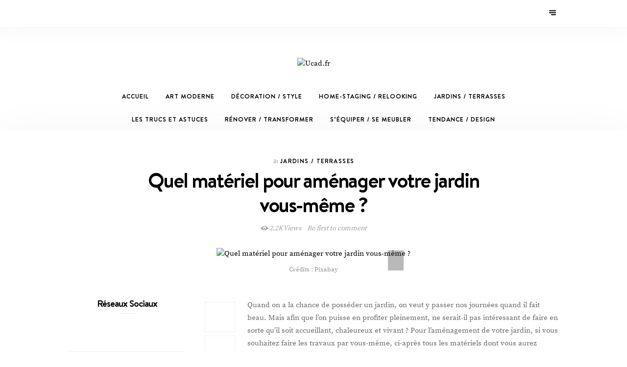

--- FILE ---
content_type: text/html; charset=UTF-8
request_url: https://www.ucad.fr/quel-materiel-pour-amenager-votre-jardin-vous-meme.html
body_size: 18402
content:
<!DOCTYPE html>
<html lang="fr-FR">
<head>
	<meta charset="UTF-8">
	<meta http-equiv="X-UA-Compatible" content="IE=edge">
	<meta name="viewport" content="width=device-width, initial-scale=1">
	<link rel="profile" href="https://gmpg.org/xfn/11">
	<link rel="pingback" href="https://www.ucad.fr/xmlrpc.php">
	<meta name='robots' content='index, follow, max-image-preview:large, max-snippet:-1, max-video-preview:-1' />
	<style>img:is([sizes="auto" i], [sizes^="auto," i]) { contain-intrinsic-size: 3000px 1500px }</style>
	
	<!-- This site is optimized with the Yoast SEO plugin v23.8 - https://yoast.com/wordpress/plugins/seo/ -->
	<title>Quel matériel pour aménager votre jardin vous-même ?</title>
	<link rel="canonical" href="https://www.ucad.fr/quel-materiel-pour-amenager-votre-jardin-vous-meme.html" />
	<meta property="og:locale" content="fr_FR" />
	<meta property="og:type" content="article" />
	<meta property="og:title" content="Quel matériel pour aménager votre jardin vous-même ?" />
	<meta property="og:description" content="Quand on a la chance de posséder un jardin, on veut y passer nos journées quand il fait beau. Mais afin que l’on puisse en profiter pleinement, ne serait-il pas intéressant de faire en sorte qu’il soit accueillant, chaleureux et vivant ? Pour l’aménagement de votre jardin, si vous souhaitez faire les travaux par vous-même, ci-après tous les matériels dont vous &hellip;" />
	<meta property="og:url" content="https://www.ucad.fr/quel-materiel-pour-amenager-votre-jardin-vous-meme.html" />
	<meta property="og:site_name" content="Ucad.fr" />
	<meta property="article:published_time" content="2022-07-05T00:32:52+00:00" />
	<meta property="article:modified_time" content="2022-07-05T00:37:50+00:00" />
	<meta property="og:image" content="https://www.ucad.fr/wp-content/uploads/Quel-materiel-pour-amenager-votre-jardin-vous-meme.jpg" />
	<meta property="og:image:width" content="640" />
	<meta property="og:image:height" content="426" />
	<meta property="og:image:type" content="image/jpeg" />
	<meta name="author" content="ucad" />
	<meta name="twitter:card" content="summary_large_image" />
	<meta name="twitter:label1" content="Écrit par" />
	<meta name="twitter:data1" content="ucad" />
	<meta name="twitter:label2" content="Durée de lecture estimée" />
	<meta name="twitter:data2" content="5 minutes" />
	<script type="application/ld+json" class="yoast-schema-graph">{"@context":"https://schema.org","@graph":[{"@type":"WebPage","@id":"https://www.ucad.fr/quel-materiel-pour-amenager-votre-jardin-vous-meme.html","url":"https://www.ucad.fr/quel-materiel-pour-amenager-votre-jardin-vous-meme.html","name":"Quel matériel pour aménager votre jardin vous-même ?","isPartOf":{"@id":"https://www.ucad.fr/#website"},"primaryImageOfPage":{"@id":"https://www.ucad.fr/quel-materiel-pour-amenager-votre-jardin-vous-meme.html#primaryimage"},"image":{"@id":"https://www.ucad.fr/quel-materiel-pour-amenager-votre-jardin-vous-meme.html#primaryimage"},"thumbnailUrl":"https://www.ucad.fr/wp-content/uploads/Quel-materiel-pour-amenager-votre-jardin-vous-meme.jpg","datePublished":"2022-07-05T00:32:52+00:00","dateModified":"2022-07-05T00:37:50+00:00","author":{"@id":"https://www.ucad.fr/#/schema/person/86ebbd7ac1a20a0499fee0d594e79dcd"},"breadcrumb":{"@id":"https://www.ucad.fr/quel-materiel-pour-amenager-votre-jardin-vous-meme.html#breadcrumb"},"inLanguage":"fr-FR","potentialAction":[{"@type":"ReadAction","target":["https://www.ucad.fr/quel-materiel-pour-amenager-votre-jardin-vous-meme.html"]}]},{"@type":"ImageObject","inLanguage":"fr-FR","@id":"https://www.ucad.fr/quel-materiel-pour-amenager-votre-jardin-vous-meme.html#primaryimage","url":"https://www.ucad.fr/wp-content/uploads/Quel-materiel-pour-amenager-votre-jardin-vous-meme.jpg","contentUrl":"https://www.ucad.fr/wp-content/uploads/Quel-materiel-pour-amenager-votre-jardin-vous-meme.jpg","width":640,"height":426,"caption":"Crédits : Pixabay"},{"@type":"BreadcrumbList","@id":"https://www.ucad.fr/quel-materiel-pour-amenager-votre-jardin-vous-meme.html#breadcrumb","itemListElement":[{"@type":"ListItem","position":1,"name":"Accueil","item":"https://www.ucad.fr/"},{"@type":"ListItem","position":2,"name":"Quel matériel pour aménager votre jardin vous-même ?"}]},{"@type":"WebSite","@id":"https://www.ucad.fr/#website","url":"https://www.ucad.fr/","name":"Ucad.fr","description":"Magazine Décoration, Maison et Tendance","potentialAction":[{"@type":"SearchAction","target":{"@type":"EntryPoint","urlTemplate":"https://www.ucad.fr/?s={search_term_string}"},"query-input":{"@type":"PropertyValueSpecification","valueRequired":true,"valueName":"search_term_string"}}],"inLanguage":"fr-FR"},{"@type":"Person","@id":"https://www.ucad.fr/#/schema/person/86ebbd7ac1a20a0499fee0d594e79dcd","name":"ucad","image":{"@type":"ImageObject","inLanguage":"fr-FR","@id":"https://www.ucad.fr/#/schema/person/image/","url":"https://secure.gravatar.com/avatar/62bfdcd9fe5084fd0aca178ba1909aa4e36a884b862206e0f16d513f3084b779?s=96&d=blank&r=g","contentUrl":"https://secure.gravatar.com/avatar/62bfdcd9fe5084fd0aca178ba1909aa4e36a884b862206e0f16d513f3084b779?s=96&d=blank&r=g","caption":"ucad"}}]}</script>
	<!-- / Yoast SEO plugin. -->


<link rel="alternate" type="application/rss+xml" title="Ucad.fr &raquo; Flux" href="https://www.ucad.fr/feed" />
<link rel="alternate" type="application/rss+xml" title="Ucad.fr &raquo; Flux des commentaires" href="https://www.ucad.fr/comments/feed" />
<script type="text/javascript">
/* <![CDATA[ */
window._wpemojiSettings = {"baseUrl":"https:\/\/s.w.org\/images\/core\/emoji\/16.0.1\/72x72\/","ext":".png","svgUrl":"https:\/\/s.w.org\/images\/core\/emoji\/16.0.1\/svg\/","svgExt":".svg","source":{"concatemoji":"https:\/\/www.ucad.fr\/wp-includes\/js\/wp-emoji-release.min.js?ver=52dd3c1c4fec74d5d6f1582c4b59e0f2"}};
/*! This file is auto-generated */
!function(s,n){var o,i,e;function c(e){try{var t={supportTests:e,timestamp:(new Date).valueOf()};sessionStorage.setItem(o,JSON.stringify(t))}catch(e){}}function p(e,t,n){e.clearRect(0,0,e.canvas.width,e.canvas.height),e.fillText(t,0,0);var t=new Uint32Array(e.getImageData(0,0,e.canvas.width,e.canvas.height).data),a=(e.clearRect(0,0,e.canvas.width,e.canvas.height),e.fillText(n,0,0),new Uint32Array(e.getImageData(0,0,e.canvas.width,e.canvas.height).data));return t.every(function(e,t){return e===a[t]})}function u(e,t){e.clearRect(0,0,e.canvas.width,e.canvas.height),e.fillText(t,0,0);for(var n=e.getImageData(16,16,1,1),a=0;a<n.data.length;a++)if(0!==n.data[a])return!1;return!0}function f(e,t,n,a){switch(t){case"flag":return n(e,"\ud83c\udff3\ufe0f\u200d\u26a7\ufe0f","\ud83c\udff3\ufe0f\u200b\u26a7\ufe0f")?!1:!n(e,"\ud83c\udde8\ud83c\uddf6","\ud83c\udde8\u200b\ud83c\uddf6")&&!n(e,"\ud83c\udff4\udb40\udc67\udb40\udc62\udb40\udc65\udb40\udc6e\udb40\udc67\udb40\udc7f","\ud83c\udff4\u200b\udb40\udc67\u200b\udb40\udc62\u200b\udb40\udc65\u200b\udb40\udc6e\u200b\udb40\udc67\u200b\udb40\udc7f");case"emoji":return!a(e,"\ud83e\udedf")}return!1}function g(e,t,n,a){var r="undefined"!=typeof WorkerGlobalScope&&self instanceof WorkerGlobalScope?new OffscreenCanvas(300,150):s.createElement("canvas"),o=r.getContext("2d",{willReadFrequently:!0}),i=(o.textBaseline="top",o.font="600 32px Arial",{});return e.forEach(function(e){i[e]=t(o,e,n,a)}),i}function t(e){var t=s.createElement("script");t.src=e,t.defer=!0,s.head.appendChild(t)}"undefined"!=typeof Promise&&(o="wpEmojiSettingsSupports",i=["flag","emoji"],n.supports={everything:!0,everythingExceptFlag:!0},e=new Promise(function(e){s.addEventListener("DOMContentLoaded",e,{once:!0})}),new Promise(function(t){var n=function(){try{var e=JSON.parse(sessionStorage.getItem(o));if("object"==typeof e&&"number"==typeof e.timestamp&&(new Date).valueOf()<e.timestamp+604800&&"object"==typeof e.supportTests)return e.supportTests}catch(e){}return null}();if(!n){if("undefined"!=typeof Worker&&"undefined"!=typeof OffscreenCanvas&&"undefined"!=typeof URL&&URL.createObjectURL&&"undefined"!=typeof Blob)try{var e="postMessage("+g.toString()+"("+[JSON.stringify(i),f.toString(),p.toString(),u.toString()].join(",")+"));",a=new Blob([e],{type:"text/javascript"}),r=new Worker(URL.createObjectURL(a),{name:"wpTestEmojiSupports"});return void(r.onmessage=function(e){c(n=e.data),r.terminate(),t(n)})}catch(e){}c(n=g(i,f,p,u))}t(n)}).then(function(e){for(var t in e)n.supports[t]=e[t],n.supports.everything=n.supports.everything&&n.supports[t],"flag"!==t&&(n.supports.everythingExceptFlag=n.supports.everythingExceptFlag&&n.supports[t]);n.supports.everythingExceptFlag=n.supports.everythingExceptFlag&&!n.supports.flag,n.DOMReady=!1,n.readyCallback=function(){n.DOMReady=!0}}).then(function(){return e}).then(function(){var e;n.supports.everything||(n.readyCallback(),(e=n.source||{}).concatemoji?t(e.concatemoji):e.wpemoji&&e.twemoji&&(t(e.twemoji),t(e.wpemoji)))}))}((window,document),window._wpemojiSettings);
/* ]]> */
</script>
<style id='wp-emoji-styles-inline-css' type='text/css'>

	img.wp-smiley, img.emoji {
		display: inline !important;
		border: none !important;
		box-shadow: none !important;
		height: 1em !important;
		width: 1em !important;
		margin: 0 0.07em !important;
		vertical-align: -0.1em !important;
		background: none !important;
		padding: 0 !important;
	}
</style>
<link rel='stylesheet' id='wp-block-library-css' href='https://www.ucad.fr/wp-includes/css/dist/block-library/style.min.css?ver=52dd3c1c4fec74d5d6f1582c4b59e0f2' type='text/css' media='all' />
<style id='classic-theme-styles-inline-css' type='text/css'>
/*! This file is auto-generated */
.wp-block-button__link{color:#fff;background-color:#32373c;border-radius:9999px;box-shadow:none;text-decoration:none;padding:calc(.667em + 2px) calc(1.333em + 2px);font-size:1.125em}.wp-block-file__button{background:#32373c;color:#fff;text-decoration:none}
</style>
<style id='global-styles-inline-css' type='text/css'>
:root{--wp--preset--aspect-ratio--square: 1;--wp--preset--aspect-ratio--4-3: 4/3;--wp--preset--aspect-ratio--3-4: 3/4;--wp--preset--aspect-ratio--3-2: 3/2;--wp--preset--aspect-ratio--2-3: 2/3;--wp--preset--aspect-ratio--16-9: 16/9;--wp--preset--aspect-ratio--9-16: 9/16;--wp--preset--color--black: #000000;--wp--preset--color--cyan-bluish-gray: #abb8c3;--wp--preset--color--white: #ffffff;--wp--preset--color--pale-pink: #f78da7;--wp--preset--color--vivid-red: #cf2e2e;--wp--preset--color--luminous-vivid-orange: #ff6900;--wp--preset--color--luminous-vivid-amber: #fcb900;--wp--preset--color--light-green-cyan: #7bdcb5;--wp--preset--color--vivid-green-cyan: #00d084;--wp--preset--color--pale-cyan-blue: #8ed1fc;--wp--preset--color--vivid-cyan-blue: #0693e3;--wp--preset--color--vivid-purple: #9b51e0;--wp--preset--gradient--vivid-cyan-blue-to-vivid-purple: linear-gradient(135deg,rgba(6,147,227,1) 0%,rgb(155,81,224) 100%);--wp--preset--gradient--light-green-cyan-to-vivid-green-cyan: linear-gradient(135deg,rgb(122,220,180) 0%,rgb(0,208,130) 100%);--wp--preset--gradient--luminous-vivid-amber-to-luminous-vivid-orange: linear-gradient(135deg,rgba(252,185,0,1) 0%,rgba(255,105,0,1) 100%);--wp--preset--gradient--luminous-vivid-orange-to-vivid-red: linear-gradient(135deg,rgba(255,105,0,1) 0%,rgb(207,46,46) 100%);--wp--preset--gradient--very-light-gray-to-cyan-bluish-gray: linear-gradient(135deg,rgb(238,238,238) 0%,rgb(169,184,195) 100%);--wp--preset--gradient--cool-to-warm-spectrum: linear-gradient(135deg,rgb(74,234,220) 0%,rgb(151,120,209) 20%,rgb(207,42,186) 40%,rgb(238,44,130) 60%,rgb(251,105,98) 80%,rgb(254,248,76) 100%);--wp--preset--gradient--blush-light-purple: linear-gradient(135deg,rgb(255,206,236) 0%,rgb(152,150,240) 100%);--wp--preset--gradient--blush-bordeaux: linear-gradient(135deg,rgb(254,205,165) 0%,rgb(254,45,45) 50%,rgb(107,0,62) 100%);--wp--preset--gradient--luminous-dusk: linear-gradient(135deg,rgb(255,203,112) 0%,rgb(199,81,192) 50%,rgb(65,88,208) 100%);--wp--preset--gradient--pale-ocean: linear-gradient(135deg,rgb(255,245,203) 0%,rgb(182,227,212) 50%,rgb(51,167,181) 100%);--wp--preset--gradient--electric-grass: linear-gradient(135deg,rgb(202,248,128) 0%,rgb(113,206,126) 100%);--wp--preset--gradient--midnight: linear-gradient(135deg,rgb(2,3,129) 0%,rgb(40,116,252) 100%);--wp--preset--font-size--small: 13px;--wp--preset--font-size--medium: 20px;--wp--preset--font-size--large: 36px;--wp--preset--font-size--x-large: 42px;--wp--preset--spacing--20: 0.44rem;--wp--preset--spacing--30: 0.67rem;--wp--preset--spacing--40: 1rem;--wp--preset--spacing--50: 1.5rem;--wp--preset--spacing--60: 2.25rem;--wp--preset--spacing--70: 3.38rem;--wp--preset--spacing--80: 5.06rem;--wp--preset--shadow--natural: 6px 6px 9px rgba(0, 0, 0, 0.2);--wp--preset--shadow--deep: 12px 12px 50px rgba(0, 0, 0, 0.4);--wp--preset--shadow--sharp: 6px 6px 0px rgba(0, 0, 0, 0.2);--wp--preset--shadow--outlined: 6px 6px 0px -3px rgba(255, 255, 255, 1), 6px 6px rgba(0, 0, 0, 1);--wp--preset--shadow--crisp: 6px 6px 0px rgba(0, 0, 0, 1);}:where(.is-layout-flex){gap: 0.5em;}:where(.is-layout-grid){gap: 0.5em;}body .is-layout-flex{display: flex;}.is-layout-flex{flex-wrap: wrap;align-items: center;}.is-layout-flex > :is(*, div){margin: 0;}body .is-layout-grid{display: grid;}.is-layout-grid > :is(*, div){margin: 0;}:where(.wp-block-columns.is-layout-flex){gap: 2em;}:where(.wp-block-columns.is-layout-grid){gap: 2em;}:where(.wp-block-post-template.is-layout-flex){gap: 1.25em;}:where(.wp-block-post-template.is-layout-grid){gap: 1.25em;}.has-black-color{color: var(--wp--preset--color--black) !important;}.has-cyan-bluish-gray-color{color: var(--wp--preset--color--cyan-bluish-gray) !important;}.has-white-color{color: var(--wp--preset--color--white) !important;}.has-pale-pink-color{color: var(--wp--preset--color--pale-pink) !important;}.has-vivid-red-color{color: var(--wp--preset--color--vivid-red) !important;}.has-luminous-vivid-orange-color{color: var(--wp--preset--color--luminous-vivid-orange) !important;}.has-luminous-vivid-amber-color{color: var(--wp--preset--color--luminous-vivid-amber) !important;}.has-light-green-cyan-color{color: var(--wp--preset--color--light-green-cyan) !important;}.has-vivid-green-cyan-color{color: var(--wp--preset--color--vivid-green-cyan) !important;}.has-pale-cyan-blue-color{color: var(--wp--preset--color--pale-cyan-blue) !important;}.has-vivid-cyan-blue-color{color: var(--wp--preset--color--vivid-cyan-blue) !important;}.has-vivid-purple-color{color: var(--wp--preset--color--vivid-purple) !important;}.has-black-background-color{background-color: var(--wp--preset--color--black) !important;}.has-cyan-bluish-gray-background-color{background-color: var(--wp--preset--color--cyan-bluish-gray) !important;}.has-white-background-color{background-color: var(--wp--preset--color--white) !important;}.has-pale-pink-background-color{background-color: var(--wp--preset--color--pale-pink) !important;}.has-vivid-red-background-color{background-color: var(--wp--preset--color--vivid-red) !important;}.has-luminous-vivid-orange-background-color{background-color: var(--wp--preset--color--luminous-vivid-orange) !important;}.has-luminous-vivid-amber-background-color{background-color: var(--wp--preset--color--luminous-vivid-amber) !important;}.has-light-green-cyan-background-color{background-color: var(--wp--preset--color--light-green-cyan) !important;}.has-vivid-green-cyan-background-color{background-color: var(--wp--preset--color--vivid-green-cyan) !important;}.has-pale-cyan-blue-background-color{background-color: var(--wp--preset--color--pale-cyan-blue) !important;}.has-vivid-cyan-blue-background-color{background-color: var(--wp--preset--color--vivid-cyan-blue) !important;}.has-vivid-purple-background-color{background-color: var(--wp--preset--color--vivid-purple) !important;}.has-black-border-color{border-color: var(--wp--preset--color--black) !important;}.has-cyan-bluish-gray-border-color{border-color: var(--wp--preset--color--cyan-bluish-gray) !important;}.has-white-border-color{border-color: var(--wp--preset--color--white) !important;}.has-pale-pink-border-color{border-color: var(--wp--preset--color--pale-pink) !important;}.has-vivid-red-border-color{border-color: var(--wp--preset--color--vivid-red) !important;}.has-luminous-vivid-orange-border-color{border-color: var(--wp--preset--color--luminous-vivid-orange) !important;}.has-luminous-vivid-amber-border-color{border-color: var(--wp--preset--color--luminous-vivid-amber) !important;}.has-light-green-cyan-border-color{border-color: var(--wp--preset--color--light-green-cyan) !important;}.has-vivid-green-cyan-border-color{border-color: var(--wp--preset--color--vivid-green-cyan) !important;}.has-pale-cyan-blue-border-color{border-color: var(--wp--preset--color--pale-cyan-blue) !important;}.has-vivid-cyan-blue-border-color{border-color: var(--wp--preset--color--vivid-cyan-blue) !important;}.has-vivid-purple-border-color{border-color: var(--wp--preset--color--vivid-purple) !important;}.has-vivid-cyan-blue-to-vivid-purple-gradient-background{background: var(--wp--preset--gradient--vivid-cyan-blue-to-vivid-purple) !important;}.has-light-green-cyan-to-vivid-green-cyan-gradient-background{background: var(--wp--preset--gradient--light-green-cyan-to-vivid-green-cyan) !important;}.has-luminous-vivid-amber-to-luminous-vivid-orange-gradient-background{background: var(--wp--preset--gradient--luminous-vivid-amber-to-luminous-vivid-orange) !important;}.has-luminous-vivid-orange-to-vivid-red-gradient-background{background: var(--wp--preset--gradient--luminous-vivid-orange-to-vivid-red) !important;}.has-very-light-gray-to-cyan-bluish-gray-gradient-background{background: var(--wp--preset--gradient--very-light-gray-to-cyan-bluish-gray) !important;}.has-cool-to-warm-spectrum-gradient-background{background: var(--wp--preset--gradient--cool-to-warm-spectrum) !important;}.has-blush-light-purple-gradient-background{background: var(--wp--preset--gradient--blush-light-purple) !important;}.has-blush-bordeaux-gradient-background{background: var(--wp--preset--gradient--blush-bordeaux) !important;}.has-luminous-dusk-gradient-background{background: var(--wp--preset--gradient--luminous-dusk) !important;}.has-pale-ocean-gradient-background{background: var(--wp--preset--gradient--pale-ocean) !important;}.has-electric-grass-gradient-background{background: var(--wp--preset--gradient--electric-grass) !important;}.has-midnight-gradient-background{background: var(--wp--preset--gradient--midnight) !important;}.has-small-font-size{font-size: var(--wp--preset--font-size--small) !important;}.has-medium-font-size{font-size: var(--wp--preset--font-size--medium) !important;}.has-large-font-size{font-size: var(--wp--preset--font-size--large) !important;}.has-x-large-font-size{font-size: var(--wp--preset--font-size--x-large) !important;}
:where(.wp-block-post-template.is-layout-flex){gap: 1.25em;}:where(.wp-block-post-template.is-layout-grid){gap: 1.25em;}
:where(.wp-block-columns.is-layout-flex){gap: 2em;}:where(.wp-block-columns.is-layout-grid){gap: 2em;}
:root :where(.wp-block-pullquote){font-size: 1.5em;line-height: 1.6;}
</style>
<link rel='stylesheet' id='contact-form-7-css' href='https://www.ucad.fr/wp-content/plugins/contact-form-7/includes/css/styles.css?ver=6.0' type='text/css' media='all' />
<link rel='stylesheet' id='cookie-notice-front-css' href='https://www.ucad.fr/wp-content/plugins/cookie-notice/css/front.min.css?ver=2.5.3' type='text/css' media='all' />
<link rel='stylesheet' id='widgetopts-styles-css' href='https://www.ucad.fr/wp-content/plugins/widget-options/assets/css/widget-options.css?ver=4.0.8' type='text/css' media='all' />
<link rel='stylesheet' id='wundermag_init_css-css' href='https://www.ucad.fr/wp-content/themes/wundermag/dist/css/init.css?ver=52dd3c1c4fec74d5d6f1582c4b59e0f2' type='text/css' media='all' />
<link rel='stylesheet' id='font-awesome-css' href='https://www.ucad.fr/wp-content/plugins/elementor/assets/lib/font-awesome/css/font-awesome.min.css?ver=4.7.0' type='text/css' media='all' />
<link rel='stylesheet' id='ionicons-css' href='https://www.ucad.fr/wp-content/themes/wundermag/dist/fonts/ionicons/ionicons.min.css?ver=52dd3c1c4fec74d5d6f1582c4b59e0f2' type='text/css' media='all' />
<link rel='stylesheet' id='vossen-icons-css' href='https://www.ucad.fr/wp-content/themes/wundermag/dist/fonts/vs-icons/vossen-icons.css?ver=52dd3c1c4fec74d5d6f1582c4b59e0f2' type='text/css' media='all' />
<link rel='stylesheet' id='wonderfont-css' href='https://www.ucad.fr/wp-content/themes/wundermag/dist/fonts/wonder/style.css?ver=52dd3c1c4fec74d5d6f1582c4b59e0f2' type='text/css' media='all' />
<link rel='stylesheet' id='source-serif-css' href='https://www.ucad.fr/wp-content/themes/wundermag/dist/fonts/source-serif-pro/style.css?ver=52dd3c1c4fec74d5d6f1582c4b59e0f2' type='text/css' media='all' />
<link rel='stylesheet' id='wundermag_style-css' href='https://www.ucad.fr/wp-content/themes/wundermag/style.css?ver=2.1.5' type='text/css' media='all' />
<link rel='stylesheet' id='kirki-styles-theme_mod-css' href='https://www.ucad.fr/wp-content/themes/wundermag/inc/plugins/kirki/assets/css/kirki-styles.css?ver=3.0.16' type='text/css' media='all' />
<style id='kirki-styles-theme_mod-inline-css' type='text/css'>
::-webkit-scrollbar{display:none;}.nav-primary .header-title img{width:300px;}.nav-primary .header-title h1{font-size:52px;}.nav-primary .header-title{padding-top:62px;padding-bottom:30px;}.header-title h5{margin-top:5px;}.wundermag-shop-bag{display:none!important;}.share-gplus{display:none !important;}body{font-family:wundermag-body-font;font-size:15px;font-weight:400;font-style:normal;line-height:24px;background-color:#fff;}.main-navigation li, .main-navigation li a, .main-navigation .current-menu-item > a, .main-navigation .current-menu-ancestor > a, .main-navigation .current_page_item > a, .main-navigation .current_page_ancestor > a{font-family:wundermag-heading-font;font-size:12.6px;font-weight:700;font-style:normal;line-height:46px;}.main-navigation li ul li a{font-family:wundermag-heading-font;font-size:11.6px;font-weight:700;font-style:normal;line-height:24px;}.side-menu-nav li, .widget_nav_menu li{font-family:wundermag-heading-font;font-size:13px;font-weight:700;font-style:normal;line-height:24px;}.side-menu-nav li .sub-menu li, .widget_nav_menu li .sub-menu li{font-family:wundermag-heading-font;font-size:12.1px;font-weight:700;font-style:normal;line-height:27px;}.page-header-fullwidth h1,.page-large-header h1,.page-standard-header h1{font-family:wundermag-heading-font;font-size:58px;font-weight:700;font-style:normal;letter-spacing:-2px;line-height:1.2;}h1{font-family:wundermag-heading-font;font-size:42px;font-weight:700;font-style:normal;letter-spacing:-2px;line-height:1.2;}h2{font-family:wundermag-heading-font;font-size:36px;font-weight:700;font-style:normal;letter-spacing:-1.4px;line-height:1.2;}h3{font-family:wundermag-heading-font;font-size:26px;font-weight:700;font-style:normal;letter-spacing:-1px;line-height:1.2;}h4{font-family:wundermag-heading-font;font-size:19px;font-weight:700;font-style:normal;letter-spacing:-1px;line-height:1.2;}h5{font-family:wundermag-heading-font;font-size:14px;font-weight:700;font-style:normal;line-height:1.2;}h6{font-family:wundermag-heading-font;font-size:13px;font-weight:700;font-style:normal;line-height:1.2;}.btn, .wpcf7-submit, .post-password-form input[type="submit"],.woocommerce button.button, .woocommerce button.button.alt,.woocommerce button,.woocommerce .button{font-family:wundermag-heading-font;font-size:11px;font-weight:700;font-style:normal;letter-spacing:2px;line-height:14px;text-transform:uppercase;}.post-read-more a{font-family:wundermag-heading-font;font-size:12.1px;font-weight:700;font-style:normal;letter-spacing:1.6px;line-height:16px;text-transform:uppercase;}.pagination-num .nav-links > a.next, .pagination-num .nav-links > a.prev{font-family:wundermag-heading-font;font-size:13.1px;font-weight:700;font-style:normal;letter-spacing:1.4px;line-height:16px;text-transform:uppercase;}.pagination-num .nav-links > span, .pagination-num .nav-links > a{font-family:wundermag-heading-font;font-size:14px;font-weight:700;font-style:normal;letter-spacing:0px;line-height:16px;}.list-post .post-header .post-title{font-size:32px;letter-spacing:-1.6px;}.grid-post .post-header .post-title{font-size:30px;letter-spacing:-1.5px;}p{font-family:wundermag-body-font;font-size:15px;line-height:26px;}.by-author, .post-date, .post-header-info, .post-header-info a, .in-cat{font-family:wundermag-body-font;font-size:14px;font-weight:400;font-style:italic;letter-spacing:-.2px;line-height:26px;}blockquote p{font-family:wundermag-heading-font;font-size:28px;font-weight:700;font-style:normal;letter-spacing:-1px;line-height:34px;text-transform:none;}.post-tags a{font-family:wundermag-heading-font;font-size:10.1px;font-weight:700;font-style:normal;letter-spacing:1px;line-height:1;text-transform:uppercase;}.h4-up,
.list-categories a,
.list-categories li a,
.tagcloud a,
.post-tags a,
table th,
.post-password-form label,
.vs-head-rd,
blockquote ul,
.main-navigation li a,
.post-cat,
.promo-box-text h6,
.post-bottom a,
.posts-pagination a,
.comment-author,
.btn,
.wpcf7-submit,
.mc4wp-form input[type="submit"],
.widget_wysija input[type="submit"],
.post-password-form input[type="submit"],
.nav-search .searchform input,
figure .icon-pinterest span,
.wundermag-shop-bag i span,
.pagination-num .nav-links,
.side-menu-nav li,
.widget_nav_menu li,
.comment-link,
blockquote p,
.single-post .post-share-sticky a span,
.vossen-main-shop-category a,
.woocommerce-cart .woocommerce > form table.shop_table tbody tr td.actions .coupon label,
.woocommerce table.shop_table td.product-name a,
.woocommerce .quantity .qty,
.woocommerce nav.woocommerce-pagination ul li a,
.woocommerce nav.woocommerce-pagination ul li span,
.woocommerce select,
.woocommerce .wundermag-shop ul.products li.product .onsale,
.woocommerce span.onsale,
.woocommerce-tabs ul.tabs li a,
.shop-single-meta-name,
.woocommerce table.shop_table th,
.woocommerce button.button,
.woocommerce button.button.alt,
.woocommerce a.button,
.woocommerce a.button.alt,
.woocommerce .button,
.woocommerce input.button,
.woocommerce input.button.alt,
.woocommerce #respond input#submit,
.woocommerce .cart_totals table.shop_table tbody tr td,
.woocommerce-cart .amount,
.woocommerce-checkout .amount,
.woocommerce-cart table.cart td.actions .coupon .input-text,
.woocommerce-thankyou-order-received,
.woocommerce div.product form.cart .variations td.label,
.woocommerce div.product form.cart .reset_variations,
.product_meta span,
.wundermag-shop ul.products li.product .price,
.woocommerce ul.products li.product .price,
.woocommerce div.product p.price,
.woocommerce div.product p.price,
.woocommerce div.product span.price,
.shop-single-cat a{font-family:wundermag-heading-font;font-style:normal;}input, textarea{font-family:wundermag-body-font;font-weight:400;font-style:normal;}a{color:#000;}a:hover,a:hover i{color:#3a3c3c;}.btn,input.btn,.footer-widgets .wundermag-subscribe-form input.btn,.woocommerce button.button, .woocommerce button.button.alt,button,.wpcf7-submit,.mc4wp-form input[type="submit"],.widget_wysija input[type="submit"],.featured-post .post-read-more a.btn{background-color:#000;}.btn:hover,input.btn:hover,.footer-widgets .wundermag-subscribe-form input.btn:hover,.woocommerce button.button, .woocommerce button.button.alt:hover,button:hover,.wpcf7-submit:hover,.mc4wp-form input[type="submit"]:hover,.widget_wysija input[type="submit"]:hover,.featured-post .post-read-more a.btn:hover{background-color:#3a3c3c;}.nav-bar{background-color:#fff;}.nav-bar .nav-social a, .nav-bar .top-bar-right a{color:#000;}.menu-toggle span{background:#000;}.nav-bar .nav-social a:hover,.nav-bar .nav-social a:hover i, .nav-bar .top-bar-right a:hover, .nav-bar .top-bar-right a:hover i{color:#444;}.menu-toggle:hover span{background:#444;}.header{background-color:#fff;}.main-navigation li a,.menu-item-has-children>a::after,.main-navigation li ul li a{color:#000;}.main-navigation li a:hover,.menu-item-has-children>a:hover::after,.main-navigation li ul li a:hover{color:#444;}.main-navigation li ul{background-color:#fff;}p,ol, ul{color:#696969;}h1, h2, h3, h4, h5, h6, .post h1,.post h2,.post h3,.post h4,.post h5,.post h6,.single-large-header .post-title,.single-standard-header .post-title,.elementor-heading-title,.page h1,.page h2,.page h3,.page h4,.page h5,.page h6,.elementor-667 .elementor-element.elementor-element-42jglga .elementor-heading-title{color:#000;}blockquote, blockquote p{color:#000;}.in-cat, .by-author, .post-date, .post-header-info, .post-header-info a, .post-header-info a i{color:rgba(72, 72, 72, 0.5);}figure .icon-pinterest,.img-lightbox-overlay i{background-color:rgba(24, 24, 24, 0.3);}figure .icon-pinterest:hover,figure:hover .img-lightbox-overlay i, .single-lightbox-src:hover .img-lightbox-overlay i,figure:hover .icon-pinterest{background-color:rgba(0,0,0, .88);}.single .post-entry-content a{color:#000;}.single .post-entry-content a:hover{color:#666;}.widget-area .widget-title{color:#000;}#footer.footer-one{background-color:#040404;padding-top:97px;padding-bottom:100px;}#footer a, #footer a i{color:#fff;}#footer a:hover, #footer a:hover i{color:#3a3c3c;}#footer .footer-copyright{color:rgba(118, 118, 118, 0.75);}#footer .footer-copyright a{color:rgba(118, 118, 118, 0.75);}footer .scroll-top i{background-color:#18191a;}footer .scroll-top:hover i{background-color:#3a3c3c;}#footer .main-navigation.footer-menu li a, #footer .footer-menu .menu-item-has-children>a::after{color:#767676;}.main-navigation.footer-menu li:hover a, .footer-menu .menu-item-has-children>a:hover::after{color:#fff;}#footer .main-navigation.footer-menu .sub-menu{background:#18191a;}@media (max-width: 992px){.header-type-primary-2 #main{padding-top:80px;}.header-type-primary-1 #main{padding-top:56px;}.nav-bar{position:fixed;top:0px;z-index:999;width:100%;}}
</style>
<link rel='stylesheet' id='kirki-styles-homepage_width_config-css' href='https://www.ucad.fr/wp-content/themes/wundermag/inc/plugins/kirki/assets/css/kirki-styles.css?ver=3.0.16' type='text/css' media='all' />
<style id='kirki-styles-homepage_width_config-inline-css' type='text/css'>
.home .container{max-width:1140px;}
</style>
<link rel='stylesheet' id='kirki-styles-archive_width_config-css' href='https://www.ucad.fr/wp-content/themes/wundermag/inc/plugins/kirki/assets/css/kirki-styles.css?ver=3.0.16' type='text/css' media='all' />
<style id='kirki-styles-archive_width_config-inline-css' type='text/css'>
.archive .container{max-width:1140px;}
</style>
<link rel='stylesheet' id='kirki-styles-single_sidebar_width_config-css' href='https://www.ucad.fr/wp-content/themes/wundermag/inc/plugins/kirki/assets/css/kirki-styles.css?ver=3.0.16' type='text/css' media='all' />
<style id='kirki-styles-single_sidebar_width_config-inline-css' type='text/css'>
.layout-sidebar-right .single-post .container, .layout-sidebar-left .single-post .container{max-width:1140px;}
</style>
<link rel='stylesheet' id='kirki-styles-single_fullwidth_width_config-css' href='https://www.ucad.fr/wp-content/themes/wundermag/inc/plugins/kirki/assets/css/kirki-styles.css?ver=3.0.16' type='text/css' media='all' />
<style id='kirki-styles-single_fullwidth_width_config-inline-css' type='text/css'>
.single-post.layout-fullwidth .content-area{max-width:940px;}
</style>
<link rel='stylesheet' id='kirki-styles-page_sidebar_width_config-css' href='https://www.ucad.fr/wp-content/themes/wundermag/inc/plugins/kirki/assets/css/kirki-styles.css?ver=3.0.16' type='text/css' media='all' />
<style id='kirki-styles-page_sidebar_width_config-inline-css' type='text/css'>
.page.layout-sidebar-right .site .container, .page.layout-sidebar-left .site .container{max-width:1140px;}
</style>
<link rel='stylesheet' id='kirki-styles-page_fullwidth_width_config-css' href='https://www.ucad.fr/wp-content/themes/wundermag/inc/plugins/kirki/assets/css/kirki-styles.css?ver=3.0.16' type='text/css' media='all' />
<style id='kirki-styles-page_fullwidth_width_config-inline-css' type='text/css'>
.page.layout-no-sidebar .site .container, .page.layout-no-sidebar .site .container{max-width:940px;}
</style>
<link rel='stylesheet' id='kirki-styles-post_header_text_align-css' href='https://www.ucad.fr/wp-content/themes/wundermag/inc/plugins/kirki/assets/css/kirki-styles.css?ver=3.0.16' type='text/css' media='all' />
<style id='kirki-styles-post_header_text_align-inline-css' type='text/css'>
.single-post .post-header, .full-post .post-header{text-align:center;}
</style>
<link rel='stylesheet' id='kirki-styles-footer_logo_size-css' href='https://www.ucad.fr/wp-content/themes/wundermag/inc/plugins/kirki/assets/css/kirki-styles.css?ver=3.0.16' type='text/css' media='all' />
<style id='kirki-styles-footer_logo_size-inline-css' type='text/css'>
.footer-logo-img{max-width:190px;}
</style>
<script type="text/javascript" id="cookie-notice-front-js-before">
/* <![CDATA[ */
var cnArgs = {"ajaxUrl":"https:\/\/www.ucad.fr\/wp-admin\/admin-ajax.php","nonce":"d85a111436","hideEffect":"fade","position":"bottom","onScroll":false,"onScrollOffset":100,"onClick":false,"cookieName":"cookie_notice_accepted","cookieTime":2592000,"cookieTimeRejected":2592000,"globalCookie":false,"redirection":false,"cache":false,"revokeCookies":false,"revokeCookiesOpt":"automatic"};
/* ]]> */
</script>
<script type="text/javascript" src="https://www.ucad.fr/wp-content/plugins/cookie-notice/js/front.min.js?ver=2.5.3" id="cookie-notice-front-js"></script>
<script type="text/javascript" src="https://www.ucad.fr/wp-includes/js/jquery/jquery.min.js?ver=3.7.1" id="jquery-core-js"></script>
<script type="text/javascript" src="https://www.ucad.fr/wp-includes/js/jquery/jquery-migrate.min.js?ver=3.4.1" id="jquery-migrate-js"></script>
<link rel="https://api.w.org/" href="https://www.ucad.fr/wp-json/" /><link rel="alternate" title="JSON" type="application/json" href="https://www.ucad.fr/wp-json/wp/v2/posts/2202" /><link rel="alternate" title="oEmbed (JSON)" type="application/json+oembed" href="https://www.ucad.fr/wp-json/oembed/1.0/embed?url=https%3A%2F%2Fwww.ucad.fr%2Fquel-materiel-pour-amenager-votre-jardin-vous-meme.html" />
<link rel="alternate" title="oEmbed (XML)" type="text/xml+oembed" href="https://www.ucad.fr/wp-json/oembed/1.0/embed?url=https%3A%2F%2Fwww.ucad.fr%2Fquel-materiel-pour-amenager-votre-jardin-vous-meme.html&#038;format=xml" />
<meta name="generator" content="Elementor 3.25.10; features: additional_custom_breakpoints, e_optimized_control_loading; settings: css_print_method-external, google_font-enabled, font_display-auto">
			<style>
				.e-con.e-parent:nth-of-type(n+4):not(.e-lazyloaded):not(.e-no-lazyload),
				.e-con.e-parent:nth-of-type(n+4):not(.e-lazyloaded):not(.e-no-lazyload) * {
					background-image: none !important;
				}
				@media screen and (max-height: 1024px) {
					.e-con.e-parent:nth-of-type(n+3):not(.e-lazyloaded):not(.e-no-lazyload),
					.e-con.e-parent:nth-of-type(n+3):not(.e-lazyloaded):not(.e-no-lazyload) * {
						background-image: none !important;
					}
				}
				@media screen and (max-height: 640px) {
					.e-con.e-parent:nth-of-type(n+2):not(.e-lazyloaded):not(.e-no-lazyload),
					.e-con.e-parent:nth-of-type(n+2):not(.e-lazyloaded):not(.e-no-lazyload) * {
						background-image: none !important;
					}
				}
			</style>
			</head>


<body data-rsssl=1 class="wp-singular post-template-default single single-post postid-2202 single-format-standard wp-theme-wundermag cookies-not-set global-sidebar-left post-share-enabled waypoint-on header-type-primary-1 elementor-default elementor-kit-1208">

		<div id="side-menu" class="sidenav">
		<div class="side-menu-container">
			<span class="close-side-menu"><i class="ion-android-close"></i></span>
			<nav class="side-menu-nav">
				<a href="https://www.ucad.fr/wp-admin/nav-menus.php" class="no-menu">You can edit your side menu content in the Appearance &gt; Menus and set as <strong>Side Menu.</strong></a>			</nav>
			<div class="side-menu-widgets widget-area">
				<div id="custom_html-2" class="widget_text widget widget_custom_html"><div class="textwidget custom-html-widget">Ucad est un <em>magazine sur <a href="https://www.ucad.fr/">la décoration, la maison, le design</a> et tout ce qui touche à l'art d'intérieur</em> dans sa globalité.

En vous abonnant au magazine, vous serez toujours <strong>informés des dernières tendance décos, recevrez des idées design pour vos rénovations d'intérieur</strong> et ferez toujours vos travaux avec goût et de façon artistique.</div></div><div id="wundermag_social_wg-2" class="widget widget_wundermag_social_wg"><h4 class="widget-title">Social Media</h4>
			<div class="widget-social">

									<a href="https://www.facebook.com/Ucadfr-2674599949431038/" target="_blank" title="Facebook">
						<i class="fa fa-facebook"></i>
					</a>
													<a href="https://twitter.com/DecorationUcad" target="_blank" title="Twitter">
						<i class="fa fa-twitter"></i>
					</a>
													<a href="" target="_blank" title="Youtube">
						<i class="fa fa-youtube-play"></i>
					</a>
													<a href="" target="_blank" title="Vimeo">
						<i class="fa fa-vimeo"></i>
					</a>
													<a href="" target="_blank" title="Tumblr">
						<i class="fa fa-tumblr"></i>
					</a>
													<a href="" target="_blank" title="Bloglovin">
						<i class="fa fa-heart"></i>
					</a>
																					<a href="" target="_blank" title="Snapchat">
						<i class="fa fa-snapchat"></i>
					</a>
													<a href="https://www.instagram.com/ucaddeco/" target="_blank" title="Instagram">
						<i class="fa fa-instagram"></i>
					</a>
												
			</div>

		</div><div id="wundermag_facebook_like_box_wg-2" class="widget widget_wundermag_facebook_like_box_wg"><h4 class="widget-title">Suivez-Nous</h4>
			<div class="widget-facebook-like-box">

				<div class="fb-page" data-href="http://www.facebook.com/Ucadfr-2674599949431038/"
					 data-small-header="false"
					 data-hide-cover="false"
					 data-show-facepile="false"
					 data-show-posts="false"
					 data-face-lang="fr_FR">
				</div>

			</div>

		</div><div id="wundermag_latest_wg-2" class="widget widget_wundermag_latest_wg">
			
				<h4 class="widget-title">Style de Vie</h4>
				
					<!-- List Posts -->
					<div class="widget-posts widget-list-posts">

						
								<div class="widget-post">

									<div class="widget-post-img thumb-scale">
										<a href="https://www.ucad.fr/quels-sont-les-meilleurs-fabricants-de-neons-personnalises.html">
											<img width="128" height="128" src="https://www.ucad.fr/wp-content/uploads/2149453407-128x128.jpg" class="attachment-wundermag_128x128 size-wundermag_128x128 wp-post-image" alt="" decoding="async" srcset="https://www.ucad.fr/wp-content/uploads/2149453407-128x128.jpg 128w, https://www.ucad.fr/wp-content/uploads/2149453407-150x150.jpg 150w, https://www.ucad.fr/wp-content/uploads/2149453407-600x596.jpg 600w, https://www.ucad.fr/wp-content/uploads/2149453407-300x300.jpg 300w" sizes="(max-width: 128px) 100vw, 128px" />											<div class="thumb-scale-overlay">
												<div class="thumb-scale-meta">
													<div>
																													<h4 class="upper link">
																View <i class="fa fa-angle-right"></i>
															</h4>
																											</div>
												</div>
											</div>
										</a>
									</div>

									<div class="widget-post-info">
										<h4><a href="https://www.ucad.fr/quels-sont-les-meilleurs-fabricants-de-neons-personnalises.html">Quels sont les meilleurs fabricants de néons personnalisés ?</a></h4>
										<p>30 novembre 2025</p>
									</div>

								</div>

						
								<div class="widget-post">

									<div class="widget-post-img thumb-scale">
										<a href="https://www.ucad.fr/les-erreurs-courantes-a-eviter-lors-de-la-souscription-dune-assurance-habitation.html">
											<img width="128" height="128" src="https://www.ucad.fr/wp-content/uploads/30775132-128x128.jpg" class="attachment-wundermag_128x128 size-wundermag_128x128 wp-post-image" alt="" decoding="async" srcset="https://www.ucad.fr/wp-content/uploads/30775132-128x128.jpg 128w, https://www.ucad.fr/wp-content/uploads/30775132-150x150.jpg 150w, https://www.ucad.fr/wp-content/uploads/30775132-600x600.jpg 600w, https://www.ucad.fr/wp-content/uploads/30775132-300x300.jpg 300w" sizes="(max-width: 128px) 100vw, 128px" />											<div class="thumb-scale-overlay">
												<div class="thumb-scale-meta">
													<div>
																													<h4 class="upper link">
																View <i class="fa fa-angle-right"></i>
															</h4>
																											</div>
												</div>
											</div>
										</a>
									</div>

									<div class="widget-post-info">
										<h4><a href="https://www.ucad.fr/les-erreurs-courantes-a-eviter-lors-de-la-souscription-dune-assurance-habitation.html">Les erreurs courantes à éviter lors de la souscription d&rsquo;une assurance habitation</a></h4>
										<p>19 septembre 2025</p>
									</div>

								</div>

						
								<div class="widget-post">

									<div class="widget-post-img thumb-scale">
										<a href="https://www.ucad.fr/ambiance-florale-a-la-maison-comment-sublimer-ses-murs-avec-des-tableaux-de-fleurs.html">
											<img width="128" height="128" src="https://www.ucad.fr/wp-content/uploads/395214-128x128.jpg" class="attachment-wundermag_128x128 size-wundermag_128x128 wp-post-image" alt="" decoding="async" srcset="https://www.ucad.fr/wp-content/uploads/395214-128x128.jpg 128w, https://www.ucad.fr/wp-content/uploads/395214-150x150.jpg 150w, https://www.ucad.fr/wp-content/uploads/395214-600x600.jpg 600w, https://www.ucad.fr/wp-content/uploads/395214-300x300.jpg 300w" sizes="(max-width: 128px) 100vw, 128px" />											<div class="thumb-scale-overlay">
												<div class="thumb-scale-meta">
													<div>
																													<h4 class="upper link">
																View <i class="fa fa-angle-right"></i>
															</h4>
																											</div>
												</div>
											</div>
										</a>
									</div>

									<div class="widget-post-info">
										<h4><a href="https://www.ucad.fr/ambiance-florale-a-la-maison-comment-sublimer-ses-murs-avec-des-tableaux-de-fleurs.html">Ambiance florale à la maison : comment sublimer ses murs avec des tableaux de fleurs</a></h4>
										<p>24 août 2025</p>
									</div>

								</div>

						
								<div class="widget-post">

									<div class="widget-post-img thumb-scale">
										<a href="https://www.ucad.fr/comment-enrichir-une-cuisine-haut-de-gamme-avec-des-elements-personnalises.html">
											<img width="128" height="128" src="https://www.ucad.fr/wp-content/uploads/media-comment-enrichir-une-cuisine-haut-de-gamme-avec-des-elements-personnalises-128x128.jpg" class="attachment-wundermag_128x128 size-wundermag_128x128 wp-post-image" alt="" decoding="async" srcset="https://www.ucad.fr/wp-content/uploads/media-comment-enrichir-une-cuisine-haut-de-gamme-avec-des-elements-personnalises-128x128.jpg 128w, https://www.ucad.fr/wp-content/uploads/media-comment-enrichir-une-cuisine-haut-de-gamme-avec-des-elements-personnalises-150x150.jpg 150w, https://www.ucad.fr/wp-content/uploads/media-comment-enrichir-une-cuisine-haut-de-gamme-avec-des-elements-personnalises-600x600.jpg 600w, https://www.ucad.fr/wp-content/uploads/media-comment-enrichir-une-cuisine-haut-de-gamme-avec-des-elements-personnalises-300x300.jpg 300w" sizes="(max-width: 128px) 100vw, 128px" />											<div class="thumb-scale-overlay">
												<div class="thumb-scale-meta">
													<div>
																													<h4 class="upper link">
																View <i class="fa fa-angle-right"></i>
															</h4>
																											</div>
												</div>
											</div>
										</a>
									</div>

									<div class="widget-post-info">
										<h4><a href="https://www.ucad.fr/comment-enrichir-une-cuisine-haut-de-gamme-avec-des-elements-personnalises.html">Comment enrichir une cuisine haut de gamme avec des éléments personnalisés ?</a></h4>
										<p>18 août 2025</p>
									</div>

								</div>

						
						
					</div>

				
			</div>			</div>
		</div>
	</div>
	<div class="side-overlay"></div>

	<div id="main" class="site">
		<div id="masthead" class="header">

						<!-- Primary Nav -->
			<div class="nav-primary">

				<div class="nav-bar site-header">
					<div class="container align-mi">

						<div class="col-md-6 text-left">
							<div class="nav-social">
									<a href="https://www.facebook.com/Ucadfr-2674599949431038/" target="_blank" title="Facebook">
		<i class="fa fa-facebook"></i>
	</a>
	<a href="https://twitter.com/DecorationUcad" target="_blank" title="Twitter">
		<i class="fa fa-twitter"></i>
	</a>
	<a href="https://www.pinterest.fr/ucaddeco/" target="_blank" title="Pinterest">
		<i class="fa fa-pinterest"></i>
	</a>
	<a href="https://www.instagram.com/ucaddeco/" target="_blank" title="Instagram">
		<i class="fa fa-instagram"></i>
	</a>
	<a href="https://plus.google.com/109328463295162312407" target="_blank" title="Google+">
		<i class="fa fa-google-plus"></i>
	</a>

<span class="never-empty">&nbsp;</span>
							</div>
						</div>

						<div class="col-md-6 text-right top-bar-right">

							<!-- Shop Cart -->
														<!-- End Shop Cart -->
							<a href="#search-popup" class="open-popup-link" data-effect="mfp-move-from-top"><i class="fa fa-search open-overlay-searchz"></i></a>
							<div id="search-popup" class="mfp-with-anim mfp-hide nav-search">
								<form class="searchform" method="get" autocomplete="off" action="https://www.ucad.fr/">
	<input name="s" type="text" class="vossen-search-input" value="" placeholder=" Search and hit enter..."/>
	<button class="search-submit-icon" name="submit" type="submit"><i class="fa fa-search"></i></button>
</form>

							</div>
							<a class="open-side-menu"><span class="menu-toggle"><span></span><span></span><span></span><span></span></span></a>

						</div>

					</div>
				</div>

				<div class="mid-header">
					<div class="container">

						<div class="col-md-12">

							<!-- Site Title and Logo -->
															<div class="header-title">
									<a href="https://www.ucad.fr/" class="header-logo">
																					<img src="https://www.ucad.fr/wp-content/uploads/logo-ucad-4.png" class="header-logo-img" alt="Ucad.fr" />
																													</a>
								</div>
														<!-- End Site Title and Logo -->

							<!-- Navigation -->
							<nav class="main-navigation">
								<div class="menu-primary-container"><ul id="menu-primary-1" class="nav-menu"><li class="menu-item menu-item-type-custom menu-item-object-custom menu-item-home menu-item-130"><a href="https://www.ucad.fr/">Accueil</a></li>
<li class="menu-item menu-item-type-taxonomy menu-item-object-category menu-item-335"><a href="https://www.ucad.fr/art-moderne">Art Moderne</a></li>
<li class="menu-item menu-item-type-taxonomy menu-item-object-category menu-item-336"><a href="https://www.ucad.fr/decoration-style">Décoration / Style</a></li>
<li class="menu-item menu-item-type-taxonomy menu-item-object-category menu-item-337"><a href="https://www.ucad.fr/home-staging-relooking">Home-Staging / Relooking</a></li>
<li class="menu-item menu-item-type-taxonomy menu-item-object-category current-post-ancestor current-menu-parent current-post-parent menu-item-338"><a href="https://www.ucad.fr/jardins-terrasses">Jardins / Terrasses</a></li>
<li class="menu-item menu-item-type-taxonomy menu-item-object-category menu-item-339"><a href="https://www.ucad.fr/trucs-et-astuces">Les Trucs et Astuces</a></li>
<li class="menu-item menu-item-type-taxonomy menu-item-object-category menu-item-340"><a href="https://www.ucad.fr/renover-transformer">Rénover / Transformer</a></li>
<li class="menu-item menu-item-type-taxonomy menu-item-object-category menu-item-341"><a href="https://www.ucad.fr/sequiper-se-meubler">S&rsquo;équiper / Se meubler</a></li>
<li class="menu-item menu-item-type-taxonomy menu-item-object-category menu-item-342"><a href="https://www.ucad.fr/tendance-design">Tendance / Design</a></li>
</ul></div>							</nav>
							<!-- End Navigation -->

						</div>

					</div>
				</div>

			</div>
			<!-- #Primary Nav -->
			<!-- Sticky Nav -->
			<div class="nav-sticky">
				<div class="nav-bar site-header">
					<div class="container align-mid">

						<div class="col-md-2 text-left">

							<!-- Site Title and Logo -->
															<div class="header-title">
									<a href="https://www.ucad.fr/" class="header-logo">
																					<img src="https://www.ucad.fr/wp-content/uploads/logo-ucad-sticky.png" class="header-logo-img" alt="Ucad.fr" />
																			</a>
								</div>
														<!-- End Site Title and Logo -->

						</div>

						<div class="col-md-8 text-center">

							<!-- Navigation -->
							<nav class="main-navigation">
								<div class="menu-primary-container"><ul id="menu-primary-3" class="nav-menu"><li class="menu-item menu-item-type-custom menu-item-object-custom menu-item-home menu-item-130"><a href="https://www.ucad.fr/">Accueil</a></li>
<li class="menu-item menu-item-type-taxonomy menu-item-object-category menu-item-335"><a href="https://www.ucad.fr/art-moderne">Art Moderne</a></li>
<li class="menu-item menu-item-type-taxonomy menu-item-object-category menu-item-336"><a href="https://www.ucad.fr/decoration-style">Décoration / Style</a></li>
<li class="menu-item menu-item-type-taxonomy menu-item-object-category menu-item-337"><a href="https://www.ucad.fr/home-staging-relooking">Home-Staging / Relooking</a></li>
<li class="menu-item menu-item-type-taxonomy menu-item-object-category current-post-ancestor current-menu-parent current-post-parent menu-item-338"><a href="https://www.ucad.fr/jardins-terrasses">Jardins / Terrasses</a></li>
<li class="menu-item menu-item-type-taxonomy menu-item-object-category menu-item-339"><a href="https://www.ucad.fr/trucs-et-astuces">Les Trucs et Astuces</a></li>
<li class="menu-item menu-item-type-taxonomy menu-item-object-category menu-item-340"><a href="https://www.ucad.fr/renover-transformer">Rénover / Transformer</a></li>
<li class="menu-item menu-item-type-taxonomy menu-item-object-category menu-item-341"><a href="https://www.ucad.fr/sequiper-se-meubler">S&rsquo;équiper / Se meubler</a></li>
<li class="menu-item menu-item-type-taxonomy menu-item-object-category menu-item-342"><a href="https://www.ucad.fr/tendance-design">Tendance / Design</a></li>
</ul></div>							</nav>
							<!-- End Navigation -->

						</div>


						<div class="col-md-2 text-right top-bar-right">

							<!-- Shop Cart -->
														<!-- End Shop Cart -->

							<a href="#search-popup-sticky" class="open-popup-link" data-effect="mfp-move-from-top"><i class="fa fa-search open-overlay-searchz"></i></a>
							<div id="search-popup-sticky" class="mfp-with-anim mfp-hide nav-search">
								<form class="searchform" method="get" autocomplete="off" action="https://www.ucad.fr/">
	<input name="s" type="text" class="vossen-search-input" value="" placeholder=" Search and hit enter..."/>
	<button class="search-submit-icon" name="submit" type="submit"><i class="fa fa-search"></i></button>
</form>

							</div>

							<a class="open-side-menu"><span class="menu-toggle"><span></span><span></span><span></span><span></span></span></a>

						</div>

					</div>
				</div>
			</div>
			<!-- #Sticky Nav -->

		</div>
		<!-- End Header -->


	<div class="single-post
																lightbox-enable				"
	>
		<!-- Post Header/Media Large & Fullwidth -->
		
	
							<div class="container">
				<div class="single-large-header">
						<!-- Post Header -->
	<div class="post-header post-header-center">

									<p class="post-cat"><span class="in-cat">In</span> <a href="https://www.ucad.fr/jardins-terrasses" rel="category tag">Jardins / Terrasses</a></p>
					
		
							<h1 class="post-title">Quel matériel pour aménager votre jardin vous-même ?</h1>
			
		
		<p class="post-header-info">

							<span>
					<i class="ion-eye"></i>
											2.2K Views									</span>
			
			
							<span>
					<a href="https://www.ucad.fr/quel-materiel-pour-amenager-votre-jardin-vous-meme.html#respond">
						<i class="fa fa-commenting"></i>
						Be first to comment					</a>
				</span>
			
			
		</p>

	</div>
					<!-- Post Format Gallery -->

			<div class="post-image">

			
							<figure>

											<a class="single-lightbox-src" href="https://www.ucad.fr/wp-content/uploads/Quel-materiel-pour-amenager-votre-jardin-vous-meme.jpg" onclick="return false;">
							<img src="https://www.ucad.fr/wp-content/uploads/Quel-materiel-pour-amenager-votre-jardin-vous-meme.jpg" title="Crédits : Pixabay" alt="Quel matériel pour aménager votre jardin vous-même ?"/>
							<span class="img-lightbox-overlay"><i class="fa fa-search"></i></span>
						</a>
															<figcaption class="wp-caption-text">Crédits : Pixabay</figcaption>
				</figure>
					</div>
	
				</div>
			</div>
			

		<div class="container">

			
			<div class="content-area my-gallery">
				<div class="row single-post-row">

					<article id="post-2202" class="full-post post-2202 post type-post status-publish format-standard has-post-thumbnail hentry category-jardins-terrasses">

						
							<!-- Post Header/Media -->
							
	
					
							
				

						
						<!-- Post Content -->
						<div class="post-content">

							<!-- Post Entry -->
							<div class="post-entry-content">

								<p>Quand on a la chance de posséder un jardin, on veut y passer nos journées quand il fait beau. Mais afin que l’on puisse en profiter pleinement, ne serait-il pas intéressant de faire en sorte qu’il soit accueillant, chaleureux et vivant ? Pour l’aménagement de votre jardin, si vous souhaitez faire les travaux par vous-même, ci-après tous les matériels dont vous aurez besoin.</p>
<h2><strong>Pour la terrasse</strong></h2>
<p>La terrasse est essentielle si vous envisagez de prendre vos repas et vos apéritifs dehors. Vous avez le choix entre la terrasse en bois ou la terrasse en béton. Pour la première option, vous aurez besoin d’une perceuse, d’une visseuse, d’une équerre, de cales et d’une scie à onglet. Pour la deuxième option, elle prend plus de temps et demande plus de matériels. La préparation du sol nécessite la <a href="https://www.termaloc.fr/engin-de-chantier/pelleteuse/">location pelleteuse</a>. Il faut encore des piquets de bois, une dame manuelle ainsi que du sable et des graviers. Il faut après réaliser le coffrage et le ferraillage. Pour cela, il faut des clous, un marteau, une scie sauteuse, des cales, un niveau à bulle, une huile de coffrage, un film polyane ainsi qu’un treillis en métal. C’est le collage du béton qui vient ensuite. Vous devrez avoir du sable, des gravillons, du ciment, de l’eau, une bétonnière et du béton prêt à l’emploi.</p>
<h2><strong>Pour les arbres</strong></h2>
<p>Si vous avez des arbres dans votre jardin, certaines branches peuvent présenter des dangers donc, il faut les couper. Tel est aussi le cas si certains arbres sont envahis par des parasites. Vous devrez les élaguer afin que ces derniers ne se propagent pas. Pour la coupe des arbres et des branches, certains matériels sont nécessaires. On parle d’une manchette, d’une tronçonneuse, d’un sécateur, d’une hache, d’une scie d’élagage… Une rogneuse de souche est indispensable pour déraciner un arbre mort ou un arbre mal placé dans votre jardin. Pensez également aux matériels de grimpe comme les mousquetons, les cordages, les longes antichute… Pour votre sécurité, portez des lunettes de protection, un casque, des chaussures adaptées, une combinaison et des gants. Si vous trouvez que cette opération est dangereuse pour vous, n’hésitez pas à faire appel à des professionnels.</p>
<h2><strong>Pour la clôture</strong></h2>
<p>Dans l’aménagement du jardin, la pose de clôture est indispensable. Cela permet de délimiter votre terrain et d’apporter une touche déco à votre jardin. Mais si vous choisissez certains matériaux, cela éloigne aussi des regards indiscrets tout en étant un dispositif dissuasif pour les cambrioleurs. Quoi qu’il en soit, en matière de clôture, le choix est large suivant vos goûts, le style de la décoration que vous avez, votre budget, la facilité de pose, la solidité… Vous avez le choix entre le grillage (souple ou rigide), la clôture en béton, en parpaings, en briques ou en pierre, la clôture en bois, la clôture en PVC, la clôture végétale… Chacune de ses clôtures a ses avantages et ses inconvénients de plus, le prix peut être très différent.</p>
<h2><strong>Pour le jardin</strong></h2>
<figure id="attachment_2204" aria-describedby="caption-attachment-2204" style="width: 300px" class="wp-caption alignleft"><a href="https://www.ucad.fr/wp-content/uploads/Quel-materiel-pour-amenager-votre-jardin-vous-meme-1.jpg"><img fetchpriority="high" decoding="async" class="size-medium wp-image-2204" src="https://www.ucad.fr/wp-content/uploads/Quel-materiel-pour-amenager-votre-jardin-vous-meme-1-300x200.jpg" alt="aménagement jardin" width="300" height="200" srcset="https://www.ucad.fr/wp-content/uploads/Quel-materiel-pour-amenager-votre-jardin-vous-meme-1-300x200.jpg 300w, https://www.ucad.fr/wp-content/uploads/Quel-materiel-pour-amenager-votre-jardin-vous-meme-1-600x400.jpg 600w, https://www.ucad.fr/wp-content/uploads/Quel-materiel-pour-amenager-votre-jardin-vous-meme-1.jpg 640w" sizes="(max-width: 300px) 100vw, 300px" /></a><figcaption id="caption-attachment-2204" class="wp-caption-text">Crédits : Pixabay</figcaption></figure>
<p>Pour le jardinage proprement dit, vous devrez posséder les outils de base. Il faut une binette ou une griffe afin de gratter et d’aérer le sol afin qu’il soit meuble. L’entretien du jardin demande également une fourbe et une bêche pour racler ou pour travailler le sol. Le râteau est essentiel pour le ramassage des feuilles mortes et pour le travail du sol. Il y a encore la serfouette, un outil polyvalent avec 2 embouts ainsi, elle peut être utilisé comme pioche pour travailler la terre. Notons aussi la pelle, les piquets pour la préparation de la terre, le sécateur, le tuteur… Le matériel d’arrosage n’est pas oublié.</p>
<h2><strong>Pour le mobilier</strong></h2>
<p>Afin de bien aménager votre jardin, vous aurez aussi besoin de mobilier. Pour que votre terrasse soit cosy, installez-y un salon de jardin confortable avec table, fauteuils et canapé. Différents styles sont possibles. Pour l’espace repas, il faut une table de jardin ronde ou rectangulaire avec des chaises assorties de préférence. Vous pourrez prendre un mobilier empilable ou pliable pour faciliter le rangement. Les accessoires déco contribueront à votre confort : brasero, parasol, tapis d’extérieur, vase… Ne négligez pas l’importance de l’éclairage : les spots à planter, les bornes solaires, les réverbères, les appliques extérieures, les objets lumineux, les guirlandes… L’éclairage structure aussi l’espace, il peut mettre en valeur le mobilier extérieur, les bords de la piscine, un arbre, la terrasse, la façade… En dernier, optez pour des éclairages qui fonctionnent à l’énergie solaire pour éviter la création de tranchées et de passage de fils électriques.</p>
<h2><strong>Avant l’aménagement du jardin</strong></h2>
<p>Avant même d’aménager votre jardin, vous devrez savoir quel style d’extérieur vous voulez : japonais, français, contemporain, anglais… Ensuite, sachez la fonction de votre jardin : espace à vivre, jardin nourricier ou jardin <a href="https://www.ucad.fr/5-idees-pour-illuminer-un-jardin-de-nuit.html">d’ornement</a>. En effet, selon sa fonction, l’aménagement est différent. Vous devrez encore tenir compte du type de sol, de l’ensoleillement et de l’exposition ainsi que des différents niveaux de votre jardin. Quand c’est fait, réfléchissez à votre budget et au temps pour réaliser les travaux. Le temps disponible comprend la durée des travaux, le jardinage et le temps nécessaire à la pousse des plantes. À noter que si vous désirez un jardin sans entretien par manque de temps, rien ne sert d’avoir un potager ou des plantes demandant un arrosage régulier. L’aménagement ne demande pas seulement du temps, il faut aussi prévoir le budget, car cela a un coût.</p>
<h2><strong>Bon à savoir</strong></h2>
<p>Pour information, certains matériels spécifiques de jardinage peuvent être loués. C’est une bonne idée si vous avez un budget limité. D’ailleurs, les matériels de jardinage sont coûteux à l’achat. Il faut savoir que quand vous allez faire la clôture, il est indispensable de respecter quelques règles. Vous devrez d’abord prévenir le voisinage. La clôture ne doit pas gêner, et elle doit être installée sur votre terrain, mais non à cheval sur la limite qui sépare votre terrain et celui du voisin. Vous devrez aussi voir le PLU (Plan Local d’Urbanisme). Selon la commune, il faut respecter une hauteur précise ainsi que certains matériaux et couleurs. Parmi les autres règles, il y a le dépôt de la déclaration des travaux à la mairie. Dans certaines villes, c’est obligatoire pour <a href="https://www.renovationettravaux.fr/type-clotue-caracteristique-avantage-inconvenient">l’installation de la clôture et du portail</a>.</p>

								
								<!-- Post Tags -->
								
							</div>

							<!-- Post Share Sticky -->
							<!-- Post Share Sticky -->
	<div class="post-share-sticky share-sticky">
		<div class="theiaStickySidebar">
			<span class="in-cat">Share</span>
			<a class="share-face share-link" data-href="https://www.facebook.com/sharer/sharer.php?u=https://www.ucad.fr/quel-materiel-pour-amenager-votre-jardin-vous-meme.html" data-width="526" data-height="680" target="_blank" alt="Share on Facebook" title="Share on Facebook"><i class="fa fa-facebook"></i></a>
			<a class="share-twitter share-link" data-href="https://twitter.com/intent/tweet?text=Quel+mat%C3%A9riel+pour+am%C3%A9nager+votre+jardin+vous-m%C3%AAme+%3F&url=https://www.ucad.fr/quel-materiel-pour-amenager-votre-jardin-vous-meme.html&via=" data-width="635" data-height="253" target="_blank" alt="Share on Twitter" title="Share on Twitter"><i class="fa fa-twitter"></i></a>
			<a class="share-pin share-link" data-href="http://pinterest.com/pin/create/link/?url=https://www.ucad.fr/quel-materiel-pour-amenager-votre-jardin-vous-meme.html&media=https://www.ucad.fr/wp-content/uploads/Quel-materiel-pour-amenager-votre-jardin-vous-meme.jpg&description=Quel+mat%C3%A9riel+pour+am%C3%A9nager+votre+jardin+vous-m%C3%AAme+%3F" data-width="750" data-height="750" target="_blank" alt="Share on Pinterest" title="Share on Pinterest"><i class="fa fa-pinterest"></i></a>
			<a class="share-gplus share-link" data-href="http://plus.google.com/share?url=https://www.ucad.fr/quel-materiel-pour-amenager-votre-jardin-vous-meme.html" data-width="400" data-height="620" target="_blank" alt="Share on Google+" title="Share on Google+"><i class="fa fa-google-plus"></i></a>
			<a class="share-whatsapp" href="https://api.whatsapp.com/send?text=https%3A%2F%2Fwww.ucad.fr%2Fquel-materiel-pour-amenager-votre-jardin-vous-meme.html" target="_blank"><i class="fa fa-whatsapp"></i></a>
</a>
			<a class="share-mail" href="/cdn-cgi/l/email-protection#[base64]" target="_top" title="Share by Email"><i class="fa fa-envelope"></i></a>
			<a class="comments-scroll" href="#comments" alt="Comments" title="Comments">
								<i class="fa fa-commenting"></i>
			</a>

		</div>
	</div>

						</div>

						<!-- Single Author -->
						
						<!-- Single Related -->
																			
																					<div id="comments" class="comments-area">

    

    
    
</div><!-- #comments -->
													
						<!-- Single Pagination -->
						
														
							
								<div class="post-pagination">

																			<div class="older-post-link col-md-6">

											<div>
												<a href="https://www.ucad.fr/trois-idees-de-lieux-au-design-insolite-a-louer-pour-vos-vacances.html">
													<h4>
														<i class="fa fa-angle-left"></i>
														Previous Post													</h4>
													<p>Trois idées de lieux&hellip;</p>
												</a>
											</div>

											<div class="post-link-tip">
												<div class="post-tip-img">
													<a href="https://www.ucad.fr/trois-idees-de-lieux-au-design-insolite-a-louer-pour-vos-vacances.html">
																	<img src="https://www.ucad.fr/wp-content/uploads/small-house-built-peaceful-green-hill-high-up-mountains-300x300.jpg">
															</a>
												</div>
												<div class="post-tip-info">
													<div class="post-tip-info-inner">
														<p class="post-cat"><span class="in-cat">In</span>

																																														<a href="https://www.ucad.fr/tendance-design">Tendance / Design</a>
															
														</p>
														<h3><a href="https://www.ucad.fr/trois-idees-de-lieux-au-design-insolite-a-louer-pour-vos-vacances.html">Trois idées de lieux au design insolite, à louer pour vos vacances</a></h3>
														<h4 class="upper link">
															<a href="https://www.ucad.fr/trois-idees-de-lieux-au-design-insolite-a-louer-pour-vos-vacances.html">View Post <i class="fa fa-angle-right"></i></a>
														</h4>
													</div>
												</div>
											</div>

										</div>
									
																			<div class="newer-post-link col-md-6">
											<a href="https://www.ucad.fr/quels-sont-les-avantages-de-faire-appel-a-un-architecte-dinterieur.html">
												<h4>
													Next Post													<i class="fa fa-angle-right"></i>
												</h4>
												<p class="vs-head-st">Quels sont les avantages de&hellip;</p>
											</a>

											<div class="post-link-tip">
												<div class="post-tip-img">
													<a href="https://www.ucad.fr/quels-sont-les-avantages-de-faire-appel-a-un-architecte-dinterieur.html">
																	<img src="https://www.ucad.fr/wp-content/uploads/Quels-sont-les-avnatages-de-faire-appel-a-un-architecte-dinterieur-300x300.jpg">
															</a>
												</div>
												<div class="post-tip-info">
													<div class="post-tip-info-inner">
														<p class="post-cat"><span class="in-cat">In</span>

																																														<a href="https://www.ucad.fr/home-staging-relooking">Home-Staging / Relooking</a>
															
														</p>
														<h3><a href="https://www.ucad.fr/quels-sont-les-avantages-de-faire-appel-a-un-architecte-dinterieur.html">Quels sont les avantages de faire appel à un architecte d’intérieur ?</a></h3>
														<h4 class="upper link">
															<a href="https://www.ucad.fr/quels-sont-les-avantages-de-faire-appel-a-un-architecte-dinterieur.html">View Post <i class="fa fa-angle-right"></i></a>
														</h4>
													</div>
												</div>
											</div>


										</div>
									
								</div>

							
						
					</article>

				</div>

				<div class="page-load-status">
					<div class="infinite-scroll-request"><div class="loading"></div></div>
					<p class="infinite-scroll-last"></p>
					<p class="infinite-scroll-error"></p>
				</div>

			</div>

			
<aside class="widget-area sticky-sidebar">

	<div class="theiaStickySidebar">
		<div id="wundermag_social_wg-1" class="widget widget_wundermag_social_wg"><h4 class="widget-title">Réseaux Sociaux</h4>
			<div class="widget-social">

									<a href="https://www.facebook.com/Ucadfr-2674599949431038/" target="_blank" title="Facebook">
						<i class="fa fa-facebook"></i>
					</a>
													<a href="https://twitter.com/DecorationUcad" target="_blank" title="Twitter">
						<i class="fa fa-twitter"></i>
					</a>
													<a href="" target="_blank" title="Youtube">
						<i class="fa fa-youtube-play"></i>
					</a>
													<a href="" target="_blank" title="Vimeo">
						<i class="fa fa-vimeo"></i>
					</a>
													<a href="" target="_blank" title="Tumblr">
						<i class="fa fa-tumblr"></i>
					</a>
																	<a href="" target="_blank" title="Linkedin">
						<i class="fa fa-linkedin-square"></i>
					</a>
													<a href="https://www.pinterest.fr/ucaddeco/" target="_blank" title="Pinterest">
						<i class="fa fa-pinterest"></i>
					</a>
																	<a href="https://www.instagram.com/ucaddeco/" target="_blank" title="Instagram">
						<i class="fa fa-instagram"></i>
					</a>
												
			</div>

		</div><div id="wundermag_facebook_like_box_wg-1" class="widget widget_wundermag_facebook_like_box_wg"><h4 class="widget-title">Suivez-Nous sur Facebook</h4>
			<div class="widget-facebook-like-box">

				<div class="fb-page" data-href="http://www.facebook.com/Ucadfr-2674599949431038/"
					 data-small-header="false"
					 data-hide-cover="false"
					 data-show-facepile="true"
					 data-show-posts="false"
					 data-face-lang="fr_FR">
				</div>

			</div>

		</div>	</div>

</aside>

		</div>
	</div>



			<div class="footer-widgets">
			<div class="container">
				<div id="tag_cloud-2" class="widget widget_tag_cloud"><h4 class="widget-title">Catégories</h4><div class="tagcloud"><a href="https://www.ucad.fr/art-moderne" class="tag-cloud-link tag-link-99 tag-link-position-1" style="font-size: 10.818791946309pt;" aria-label="Art Moderne (11 éléments)">Art Moderne</a>
<a href="https://www.ucad.fr/decoration-style" class="tag-cloud-link tag-link-94 tag-link-position-2" style="font-size: 21.436241610738pt;" aria-label="Décoration / Style (160 éléments)">Décoration / Style</a>
<a href="https://www.ucad.fr/fashion" class="tag-cloud-link tag-link-118 tag-link-position-3" style="font-size: 8pt;" aria-label="Fashion (5 éléments)">Fashion</a>
<a href="https://www.ucad.fr/home-staging-relooking" class="tag-cloud-link tag-link-96 tag-link-position-4" style="font-size: 11.946308724832pt;" aria-label="Home-Staging / Relooking (15 éléments)">Home-Staging / Relooking</a>
<a href="https://www.ucad.fr/interior" class="tag-cloud-link tag-link-119 tag-link-position-5" style="font-size: 10.06711409396pt;" aria-label="Interior (9 éléments)">Interior</a>
<a href="https://www.ucad.fr/jardins-terrasses" class="tag-cloud-link tag-link-93 tag-link-position-6" style="font-size: 17.302013422819pt;" aria-label="Jardins / Terrasses (58 éléments)">Jardins / Terrasses</a>
<a href="https://www.ucad.fr/trucs-et-astuces" class="tag-cloud-link tag-link-11 tag-link-position-7" style="font-size: 22pt;" aria-label="Les Trucs et Astuces (186 éléments)">Les Trucs et Astuces</a>
<a href="https://www.ucad.fr/lifestyle" class="tag-cloud-link tag-link-120 tag-link-position-8" style="font-size: 9.5973154362416pt;" aria-label="Lifestyle (8 éléments)">Lifestyle</a>
<a href="https://www.ucad.fr/renover-transformer" class="tag-cloud-link tag-link-95 tag-link-position-9" style="font-size: 17.771812080537pt;" aria-label="Rénover / Transformer (65 éléments)">Rénover / Transformer</a>
<a href="https://www.ucad.fr/sequiper-se-meubler" class="tag-cloud-link tag-link-97 tag-link-position-10" style="font-size: 18.147651006711pt;" aria-label="S&#039;équiper / Se meubler (71 éléments)">S&#039;équiper / Se meubler</a>
<a href="https://www.ucad.fr/tendance-design" class="tag-cloud-link tag-link-98 tag-link-position-11" style="font-size: 11.476510067114pt;" aria-label="Tendance / Design (13 éléments)">Tendance / Design</a>
<a href="https://www.ucad.fr/uncategorized" class="tag-cloud-link tag-link-122 tag-link-position-12" style="font-size: 11.10067114094pt;" aria-label="Uncategorized (12 éléments)">Uncategorized</a></div>
</div>			</div>
		</div>
	
			<div id="footer-instagram" class="inview">
			<div class="footer-instagram">
							</div>
		</div>
	
	<footer id="footer" class="footer-one">
		<div class="container">
			<div class="row">

									<a href="https://www.ucad.fr/" class="footer-logo">
						<img src="https://www.ucad.fr/wp-content/uploads/logo-ucad-blanc.png" class="footer-logo-img" alt="Ucad.fr" />
					</a>
				
				
									<div class="footer-social">
							<a href="https://www.facebook.com/Ucadfr-2674599949431038/" target="_blank" title="Facebook">
		<i class="fa fa-facebook"></i>
	</a>
	<a href="https://twitter.com/DecorationUcad" target="_blank" title="Twitter">
		<i class="fa fa-twitter"></i>
	</a>
	<a href="https://www.pinterest.fr/ucaddeco/" target="_blank" title="Pinterest">
		<i class="fa fa-pinterest"></i>
	</a>
	<a href="https://www.instagram.com/ucaddeco/" target="_blank" title="Instagram">
		<i class="fa fa-instagram"></i>
	</a>
	<a href="https://plus.google.com/109328463295162312407" target="_blank" title="Google+">
		<i class="fa fa-google-plus"></i>
	</a>

					</div>
				
									<p class="footer-copyright"><div align="left">© Ucad.fr- Tous droits réservés.</div>
<div align="center"><a href="https://www.ucad.fr/politique-de-confidentialite" rel="nofollow"><u>Politique de Confidentialité</u></a> | <a href="https://www.ucad.fr/contact" rel="nofollow"><u>Contact<u></u></u></a></div></p>
				
									<div class="footer-to-top">
						<p><a class="scroll-top h4-up"><i class="ion-ios-arrow-up"></i></a></p>
					</div>
				

			</div>
		</div>
	</footer>

</div><!-- #main -->

<script data-cfasync="false" src="/cdn-cgi/scripts/5c5dd728/cloudflare-static/email-decode.min.js"></script><script type="speculationrules">
{"prefetch":[{"source":"document","where":{"and":[{"href_matches":"\/*"},{"not":{"href_matches":["\/wp-*.php","\/wp-admin\/*","\/wp-content\/uploads\/*","\/wp-content\/*","\/wp-content\/plugins\/*","\/wp-content\/themes\/wundermag\/*","\/*\\?(.+)"]}},{"not":{"selector_matches":"a[rel~=\"nofollow\"]"}},{"not":{"selector_matches":".no-prefetch, .no-prefetch a"}}]},"eagerness":"conservative"}]}
</script>
			<script type='text/javascript'>
				const lazyloadRunObserver = () => {
					const lazyloadBackgrounds = document.querySelectorAll( `.e-con.e-parent:not(.e-lazyloaded)` );
					const lazyloadBackgroundObserver = new IntersectionObserver( ( entries ) => {
						entries.forEach( ( entry ) => {
							if ( entry.isIntersecting ) {
								let lazyloadBackground = entry.target;
								if( lazyloadBackground ) {
									lazyloadBackground.classList.add( 'e-lazyloaded' );
								}
								lazyloadBackgroundObserver.unobserve( entry.target );
							}
						});
					}, { rootMargin: '200px 0px 200px 0px' } );
					lazyloadBackgrounds.forEach( ( lazyloadBackground ) => {
						lazyloadBackgroundObserver.observe( lazyloadBackground );
					} );
				};
				const events = [
					'DOMContentLoaded',
					'elementor/lazyload/observe',
				];
				events.forEach( ( event ) => {
					document.addEventListener( event, lazyloadRunObserver );
				} );
			</script>
			<script type="text/javascript" src="https://www.ucad.fr/wp-includes/js/dist/hooks.min.js?ver=4d63a3d491d11ffd8ac6" id="wp-hooks-js"></script>
<script type="text/javascript" src="https://www.ucad.fr/wp-includes/js/dist/i18n.min.js?ver=5e580eb46a90c2b997e6" id="wp-i18n-js"></script>
<script type="text/javascript" id="wp-i18n-js-after">
/* <![CDATA[ */
wp.i18n.setLocaleData( { 'text direction\u0004ltr': [ 'ltr' ] } );
/* ]]> */
</script>
<script type="text/javascript" src="https://www.ucad.fr/wp-content/plugins/contact-form-7/includes/swv/js/index.js?ver=6.0" id="swv-js"></script>
<script type="text/javascript" id="contact-form-7-js-translations">
/* <![CDATA[ */
( function( domain, translations ) {
	var localeData = translations.locale_data[ domain ] || translations.locale_data.messages;
	localeData[""].domain = domain;
	wp.i18n.setLocaleData( localeData, domain );
} )( "contact-form-7", {"translation-revision-date":"2024-10-17 17:27:10+0000","generator":"GlotPress\/4.0.1","domain":"messages","locale_data":{"messages":{"":{"domain":"messages","plural-forms":"nplurals=2; plural=n > 1;","lang":"fr"},"This contact form is placed in the wrong place.":["Ce formulaire de contact est plac\u00e9 dans un mauvais endroit."],"Error:":["Erreur\u00a0:"]}},"comment":{"reference":"includes\/js\/index.js"}} );
/* ]]> */
</script>
<script type="text/javascript" id="contact-form-7-js-before">
/* <![CDATA[ */
var wpcf7 = {
    "api": {
        "root": "https:\/\/www.ucad.fr\/wp-json\/",
        "namespace": "contact-form-7\/v1"
    }
};
/* ]]> */
</script>
<script type="text/javascript" src="https://www.ucad.fr/wp-content/plugins/contact-form-7/includes/js/index.js?ver=6.0" id="contact-form-7-js"></script>
<script type="text/javascript" src="https://www.ucad.fr/wp-content/plugins/widget-options/assets/js/widgetopts.resize.js?ver=4.0.8" id="widgetopts-resize-script-js"></script>
<script type="text/javascript" src="https://www.ucad.fr/wp-content/themes/wundermag/dist/js/init.js?ver=2.1.5" id="wundermag_init_js-js"></script>
<script type="text/javascript" src="https://www.ucad.fr/wp-content/themes/wundermag/dist/js/scripts.js?ver=2.1.5" id="wundermag_scripts-js"></script>

		<!-- Cookie Notice plugin v2.5.3 by Hu-manity.co https://hu-manity.co/ -->
		<div id="cookie-notice" role="dialog" class="cookie-notice-hidden cookie-revoke-hidden cn-position-bottom" aria-label="Cookie Notice" style="background-color: rgba(0,0,0,1);"><div class="cookie-notice-container" style="color: #fff"><span id="cn-notice-text" class="cn-text-container">Nous utilisons des cookies pour vous garantir la meilleure expérience sur notre site. Si vous continuez à utiliser ce dernier, nous considérerons que vous acceptez l'utilisation des cookies.</span><span id="cn-notice-buttons" class="cn-buttons-container"><a href="#" id="cn-accept-cookie" data-cookie-set="accept" class="cn-set-cookie cn-button" aria-label="Ok" style="background-color: #00a99d">Ok</a></span><span id="cn-close-notice" data-cookie-set="accept" class="cn-close-icon" title="Non"></span></div>
			
		</div>
		<!-- / Cookie Notice plugin -->
<script defer src="https://static.cloudflareinsights.com/beacon.min.js/vcd15cbe7772f49c399c6a5babf22c1241717689176015" integrity="sha512-ZpsOmlRQV6y907TI0dKBHq9Md29nnaEIPlkf84rnaERnq6zvWvPUqr2ft8M1aS28oN72PdrCzSjY4U6VaAw1EQ==" data-cf-beacon='{"version":"2024.11.0","token":"16884f14a1b14608a6569bd4abea7b07","r":1,"server_timing":{"name":{"cfCacheStatus":true,"cfEdge":true,"cfExtPri":true,"cfL4":true,"cfOrigin":true,"cfSpeedBrain":true},"location_startswith":null}}' crossorigin="anonymous"></script>
</body>
</html>
